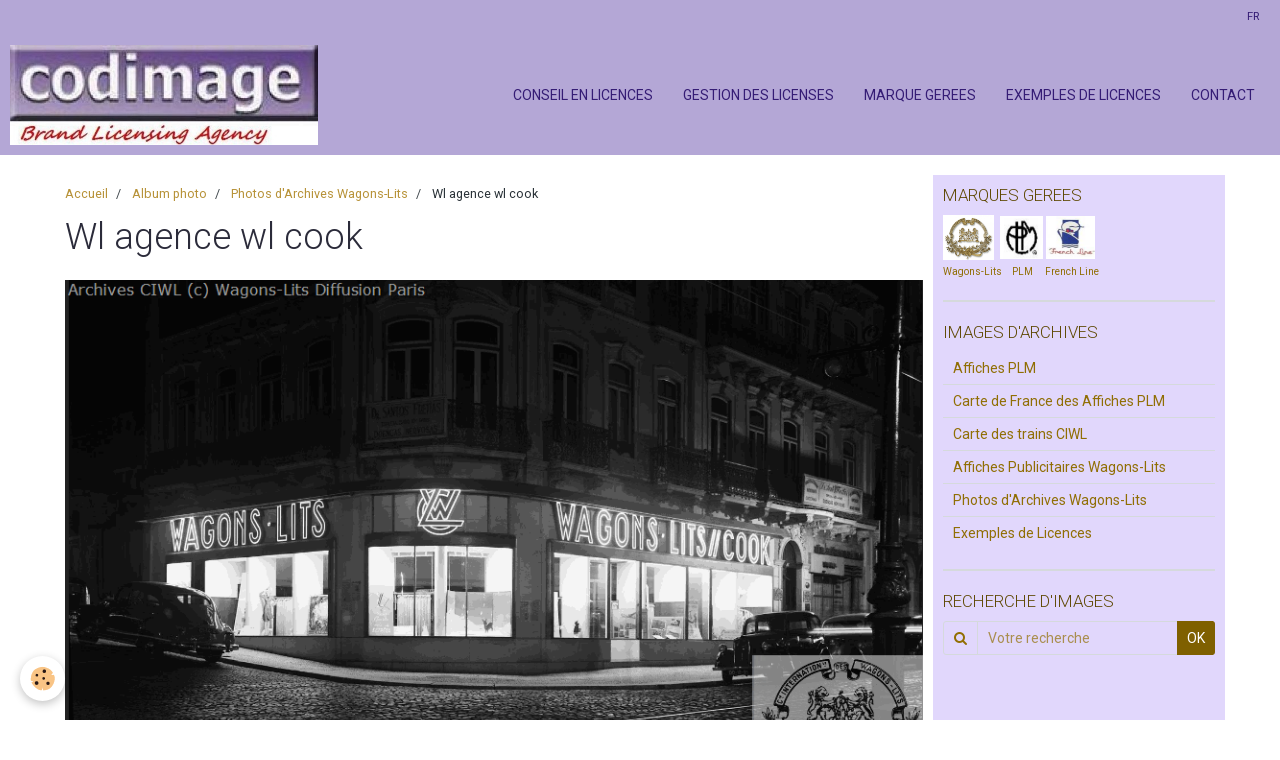

--- FILE ---
content_type: text/html; charset=UTF-8
request_url: https://www.codimage.fr/album/photos-d-archives-orient-express/wl-agence-wl-cook.html
body_size: 29668
content:
    <!DOCTYPE html>
<html lang="fr">
    <head>
        <title>Wl agence wl cook</title>
        <meta name="theme-color" content="#B4A7D6">
        <meta name="msapplication-navbutton-color" content="#B4A7D6">
        <meta name="apple-mobile-web-app-capable" content="yes">
        <meta name="apple-mobile-web-app-status-bar-style" content="black-translucent">

        <!-- pretty / creative -->
<meta http-equiv="Content-Type" content="text/html; charset=utf-8">
<!--[if IE]>
<meta http-equiv="X-UA-Compatible" content="IE=edge">
<![endif]-->
<meta name="viewport" content="width=device-width, initial-scale=1, maximum-scale=1.0, user-scalable=no">
<meta name="msapplication-tap-highlight" content="no">
  <link href="//www.codimage.fr/fr/themes/designlines/6076bea5302de33d8cf8d086.css?v=14560398338ac60d9fb37e168fa1c1e0" rel="stylesheet">
  <link rel="image_src" href="https://www.codimage.fr/medias/album/wl-agence-wl-cook.gif" />
  <meta property="og:image" content="https://www.codimage.fr/medias/album/wl-agence-wl-cook.gif" />
  <link href="//www.codimage.fr/fr/themes/designlines/60240905665e444f6e762da5.css?v=fe6ccc3fe3d7ae024102611b3c7de571" rel="stylesheet">
  <link rel="canonical" href="https://www.codimage.fr/album/photos-d-archives-orient-express/wl-agence-wl-cook.html">
<meta name="generator" content="e-monsite (e-monsite.com)">

<link rel="icon" href="https://www.codimage.fr/medias/site/favicon/logo-codimage.jpg">

<link rel="apple-touch-icon" sizes="114x114" href="https://www.codimage.fr/medias/site/mobilefavicon/logo-codimage-brand-licensing-agency.jpg?fx=c_114_114" />
<link rel="apple-touch-icon" sizes="72x72" href="https://www.codimage.fr/medias/site/mobilefavicon/logo-codimage-brand-licensing-agency.jpg?fx=c_72_72" />
<link rel="apple-touch-icon" href="https://www.codimage.fr/medias/site/mobilefavicon/logo-codimage-brand-licensing-agency.jpg?fx=c_57_57" />
<link rel="apple-touch-icon-precomposed" href="https://www.codimage.fr/medias/site/mobilefavicon/logo-codimage-brand-licensing-agency.jpg?fx=c_57_57" />






                
                                    
                
                
                                                                                                                                                                                                            
            <link href="https://fonts.googleapis.com/css?family=Roboto:300,400,700&display=swap" rel="stylesheet">
        
        <link href="https://maxcdn.bootstrapcdn.com/font-awesome/4.7.0/css/font-awesome.min.css" rel="stylesheet">

        <link href="//www.codimage.fr/themes/combined.css?v=6_1665404070_222" rel="stylesheet">

        <!-- EMS FRAMEWORK -->
        <script src="//www.codimage.fr/medias/static/themes/ems_framework/js/jquery.min.js"></script>
        <!-- HTML5 shim and Respond.js for IE8 support of HTML5 elements and media queries -->
        <!--[if lt IE 9]>
        <script src="//www.codimage.fr/medias/static/themes/ems_framework/js/html5shiv.min.js"></script>
        <script src="//www.codimage.fr/medias/static/themes/ems_framework/js/respond.min.js"></script>
        <![endif]-->

        <script src="//www.codimage.fr/medias/static/themes/ems_framework/js/ems-framework.min.js?v=2092"></script>

        <script src="https://www.codimage.fr/themes/content.js?v=6_1665404070_222&lang=fr"></script>

            <script src="//www.codimage.fr/medias/static/js/rgpd-cookies/jquery.rgpd-cookies.js?v=2092"></script>
    <script>
                                    $(document).ready(function() {
            $.RGPDCookies({
                theme: 'ems_framework',
                site: 'www.codimage.fr',
                privacy_policy_link: '/about/privacypolicy/',
                cookies: [{"id":null,"favicon_url":"https:\/\/ssl.gstatic.com\/analytics\/20210414-01\/app\/static\/analytics_standard_icon.png","enabled":true,"model":"google_analytics","title":"Google Analytics","short_description":"Permet d'analyser les statistiques de consultation de notre site","long_description":"Indispensable pour piloter notre site internet, il permet de mesurer des indicateurs comme l\u2019affluence, les produits les plus consult\u00e9s, ou encore la r\u00e9partition g\u00e9ographique des visiteurs.","privacy_policy_url":"https:\/\/support.google.com\/analytics\/answer\/6004245?hl=fr","slug":"google-analytics"},{"id":null,"favicon_url":"","enabled":true,"model":"addthis","title":"AddThis","short_description":"Partage social","long_description":"Nous utilisons cet outil afin de vous proposer des liens de partage vers des plateformes tiers comme Twitter, Facebook, etc.","privacy_policy_url":"https:\/\/www.oracle.com\/legal\/privacy\/addthis-privacy-policy.html","slug":"addthis"}],
                modal_title: 'Gestion\u0020des\u0020cookies',
                modal_description: 'd\u00E9pose\u0020des\u0020cookies\u0020pour\u0020am\u00E9liorer\u0020votre\u0020exp\u00E9rience\u0020de\u0020navigation,\nmesurer\u0020l\u0027audience\u0020du\u0020site\u0020internet,\u0020afficher\u0020des\u0020publicit\u00E9s\u0020personnalis\u00E9es,\nr\u00E9aliser\u0020des\u0020campagnes\u0020cibl\u00E9es\u0020et\u0020personnaliser\u0020l\u0027interface\u0020du\u0020site.',
                privacy_policy_label: 'Consulter\u0020la\u0020politique\u0020de\u0020confidentialit\u00E9',
                check_all_label: 'Tout\u0020cocher',
                refuse_button: 'Refuser',
                settings_button: 'Param\u00E9trer',
                accept_button: 'Accepter',
                callback: function() {
                    // website google analytics case (with gtag), consent "on the fly"
                    if ('gtag' in window && typeof window.gtag === 'function') {
                        if (window.jsCookie.get('rgpd-cookie-google-analytics') === undefined
                            || window.jsCookie.get('rgpd-cookie-google-analytics') === '0') {
                            gtag('consent', 'update', {
                                'ad_storage': 'denied',
                                'analytics_storage': 'denied'
                            });
                        } else {
                            gtag('consent', 'update', {
                                'ad_storage': 'granted',
                                'analytics_storage': 'granted'
                            });
                        }
                    }
                }
            });
        });
    </script>
        <script async src="https://www.googletagmanager.com/gtag/js?id=G-4VN4372P6E"></script>
<script>
    window.dataLayer = window.dataLayer || [];
    function gtag(){dataLayer.push(arguments);}
    
    gtag('consent', 'default', {
        'ad_storage': 'denied',
        'analytics_storage': 'denied'
    });
    
    gtag('js', new Date());
    gtag('config', 'G-4VN4372P6E');
</script>

        
        <style>
        #overlay{position:fixed;top:0;left:0;width:100vw;height:100vh;z-index:1001}
                                #overlay.loader{display:-webkit-flex;display:flex;-webkit-justify-content:center;justify-content:center;-webkit-align-items:center;align-items:center;background-color:#2B2B3A;opacity:1}#overlay.stop div{animation-play-state:paused}
                        .loader-spinner{color:official;display:inline-block;position:relative;width:64px;height:64px}.loader-spinner div{transform-origin:32px 32px;animation:loader-spinner 1.2s linear infinite}.loader-spinner div:after{content:" ";display:block;position:absolute;top:3px;left:29px;width:5px;height:14px;border-radius:20%;background-color:#B6B738}.loader-spinner div:nth-child(1){transform:rotate(0);animation-delay:-1.1s}.loader-spinner div:nth-child(2){transform:rotate(30deg);animation-delay:-1s}.loader-spinner div:nth-child(3){transform:rotate(60deg);animation-delay:-.9s}.loader-spinner div:nth-child(4){transform:rotate(90deg);animation-delay:-.8s}.loader-spinner div:nth-child(5){transform:rotate(120deg);animation-delay:-.7s}.loader-spinner div:nth-child(6){transform:rotate(150deg);animation-delay:-.6s}.loader-spinner div:nth-child(7){transform:rotate(180deg);animation-delay:-.5s}.loader-spinner div:nth-child(8){transform:rotate(210deg);animation-delay:-.4s}.loader-spinner div:nth-child(9){transform:rotate(240deg);animation-delay:-.3s}.loader-spinner div:nth-child(10){transform:rotate(270deg);animation-delay:-.2s}.loader-spinner div:nth-child(11){transform:rotate(300deg);animation-delay:-.1s}.loader-spinner div:nth-child(12){transform:rotate(330deg);animation-delay:0s}@keyframes loader-spinner{0%{opacity:1}100%{opacity:0}}
                            </style>
        <script type="application/ld+json">
    {
        "@context" : "https://schema.org/",
        "@type" : "WebSite",
        "name" : "Codimage, agence de licences",
        "url" : "https://www.codimage.fr/"
    }
</script>
            </head>
    <body id="album_run_photos-d-archives-orient-express_wl-agence-wl-cook" class="pages fixed-bottom">
        
                <div id="overlay" class="loader">
            <div class="loader-spinner">
                <div></div><div></div><div></div><div></div><div></div><div></div><div></div><div></div><div></div><div></div><div></div><div></div>
            </div>
        </div>
                        <!-- CUSTOMIZE AREA -->
        <div id="top-site">
            <!-- Google tag (gtag.js) --><script async src="https://www.googletagmanager.com/gtag/js?id= G-MYQ674654L "></script><script>
  window.dataLayer = window.dataLayer || [];
  function gtag(){dataLayer.push(arguments);}
  gtag('js', new Date());

  gtag('config', ' G-MYQ674654L');
</script>
        </div>
                <!-- HEADER -->
        <header id="header" class="navbar" data-fixed="true" data-margin-top="false" data-margin-bottom="true">
            <div id="header-main" data-padding="true">
                                                                            <!-- header -->
                <a class="brand" href="https://www.codimage.fr/" data-appearance="horizontal">
                                        <img src="https://www.codimage.fr/medias/site/logos/logo-codimage-brand-licensing-agency-1.jpg" alt="Codimage, agence de licences" class="brand-logo">
                                                        </a>
                
                                <nav id="menu" class="collapse">
                                                                        <ul class="nav navbar-nav">
                    <li>
                <a href="https://www.codimage.fr/pages/activites-de-codimage.html">
                                        CONSEIL EN LICENCES
                </a>
                            </li>
                    <li>
                <a href="https://www.codimage.fr/pages/activite-de-codimage-gestion-des-licences.html">
                                        GESTION DES LICENSES
                </a>
                            </li>
                    <li>
                <a href="https://www.codimage.fr/pages/marques-gerees-par-codimage-bis.html">
                                        MARQUE GEREES
                </a>
                            </li>
                    <li>
                <a href="https://www.codimage.fr/album/exemples-de-licences/">
                                        EXEMPLES DE LICENCES
                </a>
                            </li>
                    <li>
                <a href="https://www.codimage.fr/contact/contact.html">
                                        CONTACT
                </a>
                            </li>
            </ul>

                                                            </nav>
                
                            </div>
            <div id="header-buttons" data-retract="true">
                                <button class="btn btn-link navbar-toggle header-btn" data-toggle="collapse" data-target="#menu" data-orientation="horizontal">
                    <i class="fa fa-bars fa-lg"></i>
                </button>
                
                                                    
                
                                <div class="dropdown navbar-langs">
                    <button class="btn btn-link header-btn" data-toggle="dropdown" type="button">
                        fr
                    </button>
                    <ul class="dropdown-menu">
                        <li>Langues</li>
                                                <li>
                                                        <a href="//www.codimage.fr/en/i18n/item/album/5e6f7fe82947524344467950">en</a>
                                                    </li>
                                                <li class="active">
                                                        <a href="//www.codimage.fr/fr/i18n/item/album/5e6f7fe82947524344467950">fr</a>
                                                    </li>
                                            </ul>
                </div>
                
                            </div>
                        
                    </header>
        <!-- //HEADER -->

        
        <!-- WRAPPER -->
        <div id="wrapper" class="container">
            
            <!-- CONTENT -->
            <div id="content">
                <!-- MAIN -->
                <section id="main" class="sticked">

                                            <!-- BREADCRUMBS -->
                           <ol class="breadcrumb">
                  <li>
            <a href="https://www.codimage.fr/">Accueil</a>
        </li>
                        <li>
            <a href="https://www.codimage.fr/album/">Album photo</a>
        </li>
                        <li>
            <a href="https://www.codimage.fr/album/photos-d-archives-orient-express/">Photos d'Archives Wagons-Lits</a>
        </li>
                        <li class="active">
            Wl agence wl cook
         </li>
            </ol>
                        <!-- //BREADCRUMBS -->
                    
                    
                    
                                        
                                        
                                        <div class="view view-album" id="view-item" data-category="photos-d-archives-orient-express" data-id-album="5e6f7fe82947524344467950" data-mcp-item-id="5e6f7fe82947524344467950">
    <h1 class="view-title">Wl agence wl cook</h1>
    <div id="site-module" class="site-module" data-itemid="4e82641444ed6fde4dbc83cf" data-siteid="4e826412b9e66fde4dbc8dd1"></div>

    

    <p class="text-center">
        <img src="https://www.codimage.fr/medias/album/wl-agence-wl-cook.gif" alt="Wl agence wl cook">
    </p>

    <ul class="category-navigation">
        <li>
                            <a href="https://www.codimage.fr/album/photos-d-archives-orient-express/wl-agence-wl-cook-turquie-1933.html" class="btn btn-default">
                    <i class="fa fa-angle-left fa-lg"></i>
                    <img src="https://www.codimage.fr/medias/album/wl-agence-wl-cook-turquie-1933.jpg?fx=c_80_80" width="80" alt="">
                </a>
                    </li>

        <li>
            <a href="https://www.codimage.fr/album/photos-d-archives-orient-express/" class="btn btn-small btn-default">Retour</a>
        </li>

        <li>
                            <a href="https://www.codimage.fr/album/photos-d-archives-orient-express/wl-agence-wl-opera-paris-1930.html" class="btn btn-default">
                    <img src="https://www.codimage.fr/medias/album/wl-agence-wl-opera-paris-1930.jpg?fx=c_80_80" width="80" alt="">
                    <i class="fa fa-angle-right fa-lg"></i>
                </a>
                    </li>
    </ul>

    

<div class="plugins">
               <div id="social-4e826412ca826fde4dbc2bb9" class="plugin" data-plugin="social">
    <div class="a2a_kit a2a_kit_size_32 a2a_default_style">
        <a class="a2a_dd" href="https://www.addtoany.com/share"></a>
        <a class="a2a_button_facebook"></a>
        <a class="a2a_button_twitter"></a>
        <a class="a2a_button_email"></a>
    </div>
    <script>
        var a2a_config = a2a_config || {};
        a2a_config.onclick = 1;
        a2a_config.locale = "fr";
    </script>
    <script async src="https://static.addtoany.com/menu/page.js"></script>
</div>    
    
    </div>
</div>

                </section>
                <!-- //MAIN -->

                                <!-- SIDEBAR -->
                <aside id="sidebar" data-fixed="true" data-offset="false">
                    <div id="sidebar-wrapper" data-height="full">
                                                                                                                                                                                                                                    <div class="widget" data-id="widget_visualtext">
                                        
<div class="widget-title">
    
        <span>
            MARQUES GEREES
        </span>  

        
</div>

                                        <div id="widget1" class="widget-content" data-role="widget-content">
                                            
                                                                                        
                                                                                        <p><a href="http://www.codimage.fr/pages/marques-gerees-par-codimage-bis.html#wagons-lits"><img alt="1" height="45" src="http://www.codimage.fr/medias/images/1.png" width="51" /></a>&nbsp;&nbsp;<a href="http://www.codimage.fr/pages/marques-gerees-par-codimage-bis.html#plm"><img alt="2" height="43" src="http://www.codimage.fr/medias/images/2.png" width="43" /></a>&nbsp;<a href="http://www.codimage.fr/pages/marques-gerees-par-codimage-bis.html#french%20line"><img alt="3" height="43" src="http://www.codimage.fr/medias/images/3.png" width="49" /></a><br />
<span style="font-size: x-small;"><a href="http://www.codimage.fr/pages/marques-gerees-par-codimage-bis.html#wagons-lits">Wagons-Lit</a>s&nbsp;&nbsp; &nbsp;&nbsp;<a href="http://www.codimage.fr/pages/marques-gerees-par-codimage-bis.html#plm">PLM</a>&nbsp; &nbsp; &nbsp;&nbsp;<a href="http://www.codimage.fr/pages/marques-gerees-par-codimage-bis.html#french%20line">French Line</a></span></p>

                                        </div>
                                    </div>
                                                                        <hr>
                                    
                                                                                                                                                                                                                                                                                                                                                                                                    <div class="widget" data-id="widget_image_categories">
                                        
<div class="widget-title">
    
        <span>
            IMAGES D'ARCHIVES
        </span>  

        
</div>

                                        <div id="widget2" class="widget-content" data-role="widget-content">
                                            
                                                                                        
                                                                                        <ul class="nav nav-list" data-addon="album">
            <li data-category="affiches-plm-a-a-h">
        <a href="https://www.codimage.fr/album/affiches-plm-a-a-h/">Affiches PLM</a>
    </li>
        <li data-category="carte-de-france-des-affiches-plm">
        <a href="https://www.codimage.fr/album/carte-de-france-des-affiches-plm/">Carte de France  des Affiches PLM</a>
    </li>
        <li data-category="carte-des-principaux-trains-express-de-la-ciwl">
        <a href="https://www.codimage.fr/album/carte-des-principaux-trains-express-de-la-ciwl/">Carte des trains CIWL</a>
    </li>
        <li data-category="affiches-wagons-lits-orient-express">
        <a href="https://www.codimage.fr/album/affiches-wagons-lits-orient-express/">Affiches Publicitaires Wagons-Lits</a>
    </li>
        <li data-category="photos-d-archives-orient-express">
        <a href="https://www.codimage.fr/album/photos-d-archives-orient-express/">Photos d'Archives Wagons-Lits</a>
    </li>
        <li data-category="exemples-de-licences">
        <a href="https://www.codimage.fr/album/exemples-de-licences/">Exemples de Licences</a>
    </li>
        </ul>

                                        </div>
                                    </div>
                                                                        <hr>
                                    
                                                                                                                                                                                                                                                                                                                                        <div class="widget" data-id="widget_searchbox">
                                        
<div class="widget-title">
    
        <span>
            RECHERCHE D'IMAGES
        </span>  

        
</div>

                                        <div id="widget3" class="widget-content" data-role="widget-content">
                                            
                                                                                        
                                                                                        <form method="get" action="https://www.codimage.fr/search/site/" class="form-search">
    <div class="control-group control-type-text has-required">
        <span class="as-label hide">Votre recherche</span>
        <div class="controls">
            <div class="input-group">
        		<div class="input-group-addon">
    				<i class="fa fa-search"></i>
    			</div>
                <input type="text" name="q" value="" placeholder="Votre recherche" pattern=".{3,}" required title="Seuls les mots de plus de deux caractères sont pris en compte lors de la recherche.">
        		<div class="input-group-btn">
    				<button type="submit" class="btn btn-primary">OK</button>
    			</div>
            </div>
        </div>
    </div>
</form>
                                        </div>
                                    </div>
                                    
                                                                                                                                                                        </div>
                </aside>
                <!-- //SIDEBAR -->
                            </div>
            <!-- //CONTENT -->
        </div>
        <!-- //WRAPPER -->

                <!-- FOOTER -->
        <footer id="footer">
                        <div class="container">
                            <div id="footer-wrapper">
                                        <!-- CUSTOMIZE AREA -->
                    <div id="bottom-site">
                                                    <div id="rows-60240905665e444f6e762da5" class="rows" data-total-pages="1" data-current-page="1">
                                                            
                
                        
                        
                                                    
                                <div class="row-container rd-1 page_1" data-rowid="5e85fbd2cecfdc19d8665e84" data-mcp-line-id="5e85fbd2cecfdc19d8665e84">
            	<div class="row-content">
        			                        			    <div class="row" data-role="line">

                    
                                                
                                                                        
                                                
                                                
						                                                                                    
                                        				<div data-role="cell" data-mcp-cell-id="5e85fbd2ced23cbf903e3588" class="column" style="width:20%">
            					<div id="cell-5e85fbd2ced23cbf903e3588" class="column-content">            							<p><img alt="codimage" src="/medias/images/logo-codimage-brand-licensing-agency1.jpg" style="height: 50px;" /></p>

<p><span style="background-color:#9b59b6;"></span></p>

            						            					</div>
            				</div>
																		
                                                
                                                                        
                                                
                                                
						                                                                                    
                                        				<div data-role="cell" data-mcp-cell-id="617ab0d617a95ca9721f25db" class="column" style="width:20%">
            					<div id="cell-617ab0d617a95ca9721f25db" class="column-content">            							<p><a href="http://www.codimage.fr/pages/activites-de-codimage.html">Conseil</a><br />
<a href="http://www.codimage.fr/pages/activites-de-codimage.html">Gestion des licences</a><br />
<a href="http://www.codimage.fr/pages/marques-gerees-par-codimage-bis.html">Marques g&eacute;r&eacute;es&nbsp;</a></p>

<p><a href="http://www.codimage.fr/about/legal/">Mentions l&eacute;gales</a>&nbsp;</p>

            						            					</div>
            				</div>
																		
                                                
                                                                        
                                                
                                                
						                                                                                    
                                        				<div data-role="cell" data-mcp-cell-id="617ab0d617ad5ca9721fe252" class="column" style="width:20%">
            					<div id="cell-617ab0d617ad5ca9721fe252" class="column-content">            							<p><span style="font-size: medium;">Codimage - Licensing Agency</span><br />
<span>67 rue Saint Louis en l&#39;Ile</span><br />
<span>75 004 Paris, France<br />
<span>RCS 488 914 557 Paris - FRANCE</span></span></p>

            						            					</div>
            				</div>
																		
                                                
                                                                        
                                                
                                                
						                                                                                    
                                        				<div data-role="cell" data-mcp-cell-id="617ab0d617b05ca9721fe39d" class="column" style="width:25%">
            					<div id="cell-617ab0d617b05ca9721fe39d" class="column-content">            							<p><span style="font-size: medium;">CONTACTEZ-NOUS</span></p>

<p><span style="font-size: medium;"><span><img alt="Mail2" height="20" src="/medias/images/mail2.png" style="vertical-align: middle;" width="21" /> 33 (0)6 19 88 45 72</span><br />
<img alt="Mail" height="16" src="/medias/images/mail.png" style="vertical-align: middle;" width="21" /> <a href="https://www.codimage.fr/contact/contact.html">jean@codimage.fr</a></span></p>

            						            					</div>
            				</div>
																		
                                                
                                                                        
                                                
                                                
						                                                                                    
                                        				<div data-role="cell" data-mcp-cell-id="65ccd92d466d5a5c021fce35" class="column" style="width:15%">
            					<div id="cell-65ccd92d466d5a5c021fce35" class="column-content">            							<p style="text-align: center;"><a href="#"><img class="retourhaut" src="/medias/images/fleche-haut.jpg" style="height: 54px; width: 55px;" /></a></p>

            						            					</div>
            				</div>
																		        			</div>
                            		</div>
                        	</div>
						</div>

                                            </div>
                    
                                    </div>

                
                                        </div>
                    </footer>
        <!-- //FOOTER -->
        
        
        
        <script src="//www.codimage.fr/medias/static/themes/ems_framework/js/jquery.mobile.custom.min.js"></script>
        <script src="//www.codimage.fr/medias/static/themes/ems_framework/js/jquery.zoom.min.js"></script>
        <script src="//www.codimage.fr/medias/static/themes/ems_framework/js/imagelightbox.min.js"></script>
        <script src="https://www.codimage.fr/themes/custom.js?v=6_1665404070_222"></script>
                <!-- CUSTOMIZE JS -->
        <script>
        $(window).scroll(function() {
    if ($(this).scrollTop()<1200){
        $('.retourhaut').hide(1000);
     }
    else{
      $('.retourhaut').show(1000);
     }
 });
 

        </script>
        
            

 
    
						 	 





                <!-- SOCIAL LINKS -->
                        
                                        
                    <!-- //SOCIAL LINKS -->
            </body>
</html>
